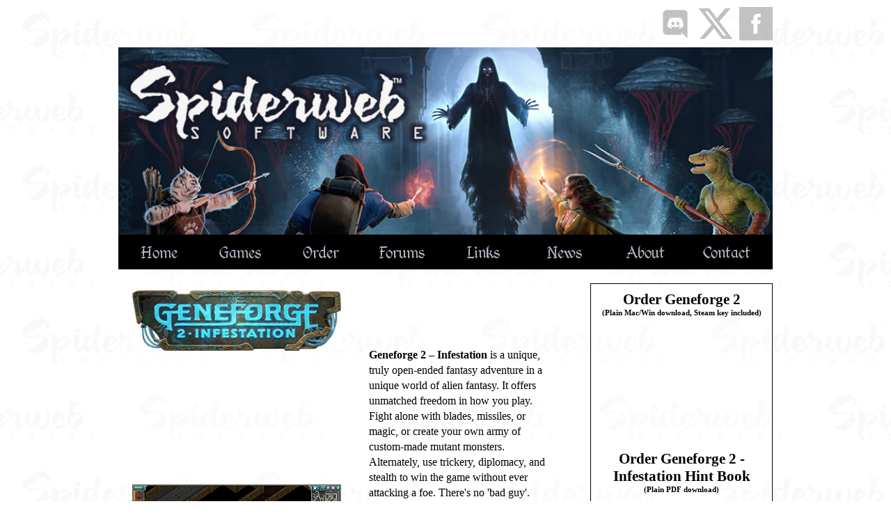

--- FILE ---
content_type: text/html
request_url: http://www.spidweb.com/geneforge2/index.html
body_size: 2907
content:
<!doctype html>
<html lang="en"><!-- InstanceBegin template="/Templates/inner_template.dwt" codeOutsideHTMLIsLocked="false" -->
<head>
<!-- InstanceBeginEditable name="head" -->
<link href="http://spiderwebsoftware.com/favicon.ico" rel="icon" type="image/x-icon" />
<meta charset="UTF-8">
<title>Geneforge 2 - Infestation</title>
<link href="../css/styles.css" type="text/css" rel="stylesheet">
	<link href="../css/dropdown.css" type="text/css" rel="stylesheet">
<!-- InstanceEndEditable -->
</head>

<body>
<div id="wrapper">
<div id="social">
		<ul>
			<li id="fb"><a href="https://www.facebook.com/SpiderwebSoftware"></a></li>							
			<li id="tw"><a href="https://twitter.com/spiderwebsoft"></a></li>
			<li id="di"><a href="https://discord.gg/fAHCRYQ"></a></li>
		</ul>
  </div> <!-- end social -->

<header>
<img id="logo" src="../images/template/siteheader.jpg" alt="Spiderweb Software Splash Art">
</header>  <!--end header-->

<nav> 
<ul>
<li><a href="../index.html">Home</a></li>
<li><a href="../products.html">Games</a></li>
<li><a href="../ordering.html">Order</a></li>
<li><a href="https://spiderwebforums.ipbhost.com" target="_blank">Forums</a></li>
<li><a href="../otherpg.html">Links</a></li>
<li><a href="../newstuff.html">News</a></li>
<li><a href="../come_aboard.html">About</a></li>
<li><a href="../contact.html">Contact</a></li>
</ul> 
</nav>
<!-- InstanceBeginEditable name="Main" -->
<main>
<table class="inner">
<tr>

<td>
<img class="center" src="../images/geneforge2infestation/G2biglogo.jpg" alt="Geneforge Logo">
<iframe width="300" height="169" src="https://www.youtube.com/embed/3OGwggUZV14?si=ngYxzv2uAISl5Qld" title="YouTube video player" frameborder="0" allow="accelerometer; autoplay; clipboard-write; encrypted-media; gyroscope; picture-in-picture; web-share" allowfullscreen></iframe>
</td>
<td rowspan="2">
   
	<p><strong>Geneforge 2 – Infestation</strong> is a unique, truly open-ended fantasy adventure in a unique world of alien fantasy. It offers unmatched freedom in how you play. Fight alone with blades, missiles, or magic, or create your own army of custom-made mutant monsters. Alternately, use trickery, diplomacy, and stealth to win the game without ever attacking a foe. There's no 'bad guy'. Choose between a host of rival factions or just destroy everything.</p>
	<p>Geneforge 2 is an epic fantasy adventure with almost ninety zones to explore, 50+ hours of gameplay, and huge replayability. Choose from dozens of spells, weapon skills, abilities, and creations to make to reach a vast array of different endings. The rebellion has begun. Awesome wealth and power is yours for the taking. What will you do?</p>
	</td>
</tr>
<tr>
<td>
<a href="shots.html">

<img class= "displayed" src="../images/geneforge2infestation/GF2biglab300.jpg" alt="Dragon" title="Click to see more screenshots.">

<img class= "displayed" src="../images/geneforge2infestation/GF2chainlightning300.jpg" alt="Turret" title="Click to see more screenshots.">
	
</a>
</td>

</tr>
</table>
	

</main>

<aside class="inner">
	<h4 class="centertext">Order Geneforge 2</h4>
    <h6 class="centertext">(Plain Mac/Win download, Steam key included)</h6>
    <br>
    <iframe src="https://www.humblebundle.com/widget/v2/product/geneforge2infestation/vFKlo3cJ1s?theme=dark" width="240" height="160" style="border: none;" scrolling="no" frameborder="0"></iframe>
    <h4>Order Geneforge 2 - Infestation Hint Book</h4>
	<h6 class="centertext">(Plain PDF download)</h6>
    <br>
    <iframe src="https://www.humblebundle.com/widget/v2/product/geneforge2infestationhintbook/SYld4cgjt7?theme=dark" width="240" height="160" style="border: none;" scrolling="no" frameborder="0"></iframe>
    <br>
    <hr class="line">
    <a href="https://store.steampowered.com/app/2480560/Geneforge_2__Infestation/" title="Geneforge 2 Infestation" target="_blank"><img src="../images/template/buttons/steam.png" alt=""/></a>
 
    <p class="centertext">Also available on <a href="https://spidweb.itch.io/geneforge-2-infestation" title="Geneforge 2 Infestation" target="_blank">Itch.io</a> and <a href="https://www.gog.com/en/game/geneforge_2_infestation" title="Geneforge 2 Infestation GOG" target="_blank">GOG.com</a>.</p>
    
	<hr class="line">
	<a href="support.html"><button class="btnAside">Support</button></a>
	<a href="shots.html"><button class="btnAside">Screenshots</button></a>

</aside>

<div id="download">

<table>
<tr>
<th colspan="3">Select A Platform To Get Geneforge 2 – Infestation</th>
</tr>

<tr>
<td><a href="downloadMac.html" title="Download Geneforge 2 – Infestation for Mac"><img class="displayed" src="../images/template/buttons/downloadMac.jpg" alt="Mac Download Link" title="Download Game for Macintosh"></a>
(Geneforge 2 – Infestation Demo for Macintosh, 258 MB)
</td>
<td><a href="downloadWin.html" title="Download Geneforge 2 – Infestation for Windows"><img class="displayed" src="../images/template/buttons/downloadWindows.jpg" alt="Windows Download" title="Download Game for Windows"></a>
(Geneforge 2 – Infestation Demo for Windows, 248 MB)
</td>
<td ><a href="https://apps.apple.com/us/app/geneforge-2-infestation-hd/id6479724509" target="_blank"><img class="displayed" src="../images/template/buttons/downloadAppstore.jpg" alt="iPad Download" title="Download Game for iPad"></a>
  (Geneforge 2 HD for iPad on App Store)</td>
      </tr>

<tr>
	<td colspan="3">
Geneforge 2 - Infestation is also available on <a href="https://store.steampowered.com/app/2480560/Geneforge_2__Infestation/" title="Geneforge 2 Infestation" target="_blank">Steam</a>, Humble Store (<a href="https://www.humblebundle.com/store/geneforge-2-infestation" target="_blank">base game</a> and <a href="https://www.humblebundle.com/store/geneforge-2-infestation-deluxe-edition" target="_blank">deluxe</a>), <a href="https://spidweb.itch.io/geneforge-2-infestation" title="Geneforge 2 Infestation" target="_blank">Itch.io</a> and <a href="https://www.gog.com/en/game/geneforge_2_infestation" title="Geneforge 2 Infestation GOG" target="_blank">GOG.com</a>. </td>
      </tr>
        </table>
</div> <!--end download-->
    
<div id="container">
<div class="box1">
<h3>Story</h3>
	<p>You are one of the Shapers, wizards with the awesome power to create life. Want a tool, a trap, an army? You summon it into existence. You create mighty beasts, and they totally obey you. Usually.</p>

	<p>But your people have grown lazy and complacent, and a threat has appeared. Your creations are no longer content to serve you. You are lost in a wild, savage mountain range.&nbsp;</p>
	<p>A rebellion is growing there, and it offers you awesome power if you join. Will you use your powers to destroy the rebels or aid them? Bring peace or lead them to war? The choices are all yours!</p>
</div> <!-- End box1-->
<div class="box2">
<h3>System Requirements</h3>
<ul>
  <li>PC (with 64 bit processor) running Windows Vista or later, or Macintosh running System 12.6 or later</li>
  <li>Minimum 800 MHz processor. 1.6 GHz processor recommended.</li>
  <li>32 MB Video RAM (64 MB recommended).</li>
  <li>512 MB RAM, and 200 MB hard disk space.</li>
  <li>1024x600 screen resolution with 32 bit color.</li>
</ul>
</div> 
<!-- End box2-->
<div class="box3">
	
	<h3>Documentation</h3>
		<p>You can get the full Geneforge 2 – Infestation documentation <a href="http://www.spiderwebsoftware.com/ftp/documentation/Geneforge2Instructions.pdf">here</a>.</p>

</div> <!-- End box3-->
</div> <!-- End container-->

<!-- InstanceEndEditable -->
<footer>
<ul>
<li><a href="../index.html">Home</a></li>
<li><a href="../products.html">Games</a></li>
<li><a href="../ordering.html">Order</a></li>
<li><a href="https://spiderwebforums.ipbhost.com" target="_blank">Forums</a></li>
<li><a href="../otherpg.html">Links</a></li>
<li><a href="../newstuff.html">News</a></li>
<li><a href="../come_aboard.html">About</a></li>
<li><a href="../contact.html">Contact</a></li>
</ul> 
</footer>
<br>
<div id="copyright">
Copyright &copy;1994 - 2024 by Spiderweb Software, Inc. All rights reserved.
</div> <!--end copyright-->
</div>  <!--end of wrapper-->
</body>
<!-- InstanceEnd --></html>

--- FILE ---
content_type: text/css
request_url: http://www.spidweb.com/css/styles.css
body_size: 3025
content:
* {
	padding:0;
	margin:0;
}

/*
Text Colors
Bar Background #000000
Bar Static Text Color #AEB4BF
Bar Hover over Text Color #fff
*/

/*For @fontface embedded fonts, used Kingsthings Calligraphica from fontsquirrel.com, need these formats to make sure it works on all web browsers: .eot .svg .ttf .woff . woff2  Used website onlinefontconverter.com to convert .tff Css below*/
/*Bold Version of Kings Things Calligraphica*/
@font-face {
  font-family: 'KingthingsCalligraphica2';
  src: url('../fonts/kingsbold/KingthingsCalligraphica2.eot');
  src: url('../fonts/kingsbold/KingthingsCalligraphica2.woff2') format('woff2'),
       url('../fonts/kingsbold/KingthingsCalligraphica2.woff') format('woff'),
       url('../fonts/kingsbold/KingthingsCalligraphica2.ttf') format('truetype'),
       url('../fonts/kingsbold/KingthingsCalligraphica2.svg#KingthingsCalligraphica2') format('svg'),
       url('../fonts/kingsbold/KingthingsCalligraphica2.eot?#iefix') format('embedded-opentype');
  font-weight: normal;
  font-style: normal;
		font-stretch: expanded;
}

/*Light Version of Kings Things Calligraphica*/
@font-face {
  font-family: 'KingthingsCalligraphicaLight';
  src: url('../fonts/kingslight/KingthingsCalligraphicaLight.eot');
  src: url('../fonts/kingslight/KingthingsCalligraphicaLight.woff2') format('woff2'),
       url('../fonts/kingslight/KingthingsCalligraphicaLight.woff') format('woff'),
       url('../fonts/kingslight/KingthingsCalligraphicaLight.ttf') format('truetype'),
       url('../fonts/kingslight/KingthingsCalligraphicaLight.svg#KingthingsCalligraphicaLight') format('svg'),
       url('../fonts/kingslight/KingthingsCalligraphicaLight.eot?#iefix') format('embedded-opentype');
  font-weight: normal;
  font-style: normal;
	font-stretch: expanded;
}

body {
	/*background:#ddd; lightgray*/
	font-size:100%;
	font-family: Palatino, "Palatino Linotype", "Century Schoolbook L", "Times New Roman", "serif";
	background-image:url(../images/template/background.gif); 
	background-attachment:fixed;
}
div#wrapper  {
	width:940px; /*designed for 940px*/
	margin:0px auto 20px auto;  /*auto centers it*/
	background:rgba(255,255,255,.3); /*White, slightly opaque*/
	overflow:hidden;
}
header {

}

div#social {
	position:relative;
}

div#social li {
	float:right; /*Can position li elements next to each other*/
	list-style:none;
	/*background-color:#fff;*/
	padding:10px 0px 10px 10px;
}

div#social a {
	display:block; /*shows images correctly on page */
}

#fb a {
	background: url('../images/template/fb.png') 0 0; /*Upper left of image*/
	width:48px; /*width left right of image*/
	height:48px; /*top half portion of the image ONLY, NOT whole*/
	opacity:.5;
	-webkit-transition:opacity .5s;
	-moz-transition:opacity .5s;
	transition:opacity .5s;
}

#fb:hover a {
	background: url('../images/template/fb.png') 0 -48px; /*moves 130px upward overlaying bottom half of image on top half*/
	opacity:1;
}
#tw a {
	background: url('../images/template/tx.png') 0 0;
	width:48px;
	height:48px;
	opacity:.5;
	-webkit-transition:opacity .5s;
	-moz-transition:opacity .5s;
	transition:opacity .5s;
}

#tw:hover a {
	background: url('../images/template/tx.png') 0 -48px;
	opacity:1;
}
#di a {
	background: url('../images/template/di.png') 0 0;
	width:48px;
	height:48px;
	opacity:.5;
	-webkit-transition:opacity .5s;
	-moz-transition:opacity .5s;
	transition:opacity .5s;
}

#di:hover a {
	background: url('../images/template/di.png') 0 -48px;
	opacity:1;
}

nav {
	height:50px;
	line-height:50px; /*centers this vertically in nav region*/
	background:#000000/*Passive color of nav bar*/
}
nav li {
	font-family: 'KingthingsCalligraphicaLight';
	font-size:1.7em;
	font-stretch:expanded;
	float:left;
	list-style:none;
	width:12.4%;  /*8 list items means each gets ~12% of line*/
	text-align:center;
}
nav a {
	text-decoration:none; /*gets rid of underline*/
	color:#AEB4BF; /*Static color of text, was #F3E7BE*/
	display:block;  /*whole block is black*/
}
nav a:hover {
	font-family: 'KingthingsCalligraphicaLight';
	font-stretch:expanded;
	background:#000000; /*Background color on hover, Originally black*/
	color:#fff; /*Color of text on hover, was #fff all white #fff*/
	/*font-weight:bold;*/
}

footer {
	clear:both;
	padding:0 50px 0 50px;
	height:50px;
	line-height:50px; /*centers this vertically in nav region*/
	background:#000000;
}
footer li {
	font-family: 'KingthingsCalligraphicaLight';
	float:left;
	font-size:1.5em;
	list-style:none;
	width:12.4%;  /*8 list items means each gets ~12% of line*/
	text-align:center;
}
footer a {
	font-family: 'KingthingsCalligraphicaLight';
	text-decoration:none; /*gets rid of underline*/
	color:#AEB4BF; /*Static color of text, was #F3E7BE**/
	display:block;  /*whole block is black*/
}
footer a:hover {
	background:#000000;
	color:#fff;
	/*font-weight:bold;*/
}
main {
	/*height:400px;*/
	/*background:#666; /*dark gray*/
	width:660px;
	float:left;
}
main img {
	padding:10px 0px 5px 10px;
}

main td {
	vertical-align:middle;
}

main ul {
	list-style-type:square;
	list-style-position:inside;
	font-size:.9em;
	margin:10px 0px 20px 30px;
}
main li {
	padding-top:7px;
}

main ol {
	list-style-type:decimal;
	list-style-position:inside;
	margin:20px 0px 20px 30px;
	font-size:.9em;
}

div#FormWrap {
	width:100%;
}

/*div#FormWrap img {
	margin:5px 10px 5px 10px;
}

div#FormWrap input {
	margin:5px;
}
*/

div#container {
	/*background:orange;
	height:300px; GET RID of once content is added to box*/
	margin:0px 0px 20px 0px;
	clear:both; /*Use this when container is out of place. Must have this otherwise this box will be out of place on top of main, due to float main, float aside*/
	/*border-bottom:1px solid #ddd;
	padding-top:10px;*/
}


div.box1,
div.box2,
div.box3 {
/* this relates to all three boxes*/
	width:450px;
	line-height:1.5;
	padding-left:10px;
	padding-bottom:20px;
}

div.box1 {
float:left;
margin-right:20px;
}
div.box2 {
float:left;
}
div.box3 {
float:right;
}
div.box1 li, div.box2 li {
	padding-left:5px;
	padding-bottom:7px;

}

div#copyright {
	text-align:center;
	color:black;
	margin:0px auto 15px auto;  /*auto centers it*/
	background:white;
}

img {
	max-width:100%;  /*property declaration for image for responsive websites, so images fits in its container*/
	display:block; /*gets rid of strip at bottom on image that shows background*/
	border:0px;
}

.center {
	margin:0px auto; /*Centers image below footer Must use this if using display:block*/
}
.centertext {
	text-align:center;
}

.left {
float:left;
}

.right {
float:right;
}

img#logo {
	width:940px;
	margin:0px auto;  /*auto centers img in space*/
}

p {
	padding-left:20px;
	padding-right: 10px;
	margin-top:15px;
	margin-bottom:10px;
	line-height:1.4;
}

img.displayed {
    display: block;
    margin-left: auto;
    margin-right: auto; 
}
img.platform {
	float:left;
	vertical-align: middle;
}

hr {
	margin-bottom: 10px;
	margin-top: 20px;
}

h1 {
  font-family: 'KingthingsCalligraphica2';
	font-size:3.157em; /*1em=16px  For relative sizes see type-scale.com*/
	line-height:1.15;
	margin-top:10px;
	margin-bottom:7px;
	color:black;
	font-weight:300;
	padding-left:5px;
}
h2 {
  font-family: 'KingthingsCalligraphicaLight';
	background:#DCE2DF; /*was #ddd*/
	font-size:2.369em; /*1em=16px */
	line-height:1.15;
	margin-top: 7px;
	margin-bottom:7px;
	color:black;
	font-weight:200;
	padding:5px 5px 5px 10px;
}
h3 {
  font-family: 'KingthingsCalligraphicaLight';
	font-size:1.777em; /*1em=16px */
	line-height:1.15;
	margin-top:5px;
	margin-bottom:10px;
	color:black;
	font-weight:200;

}
h4 {
	font-size:1.333em; /*1em=16px */
	margin-top:10px;
}

h5 {
	line-height:1.15;
	font-size:1em; /*1em=16px */
	margin-top:15px;
	margin-bottom:15px;
}

figure {
	background:#ddd; /**/
	padding:5px;
}

figcaption {
	font-size:1em;
	font-style:italic;
	background-color:#666;
	color:white;
/*padding:8px;*/
}



aside {
	/*height:250px; Get rid of this once you add content.
	background:yellow;*/
	padding-top:12px; /*This lines up baseline with h1 header of main to the left.*/
	padding-bottom: 12px;
	width:240px;
	float:right;
}

aside p {
	font-size:.9em;
	padding-bottom:5px;
	margin:0;
}

aside ul {
	font-size:.9em;
	padding-left: 30px;
	padding-bottom:5px;
	padding-top: 10px;
	margin:0;
}

aside table {
margin-top:1px;
width:99%;
background:#DCE2DF; /*was #ddd* DCE2DF*/
padding-bottom:7px;
padding-top:5px
}

aside td {
	padding-left:10px;
}

aside input {
	margin-top:5px;
	margin-bottom: 5px;
}

aside input.submit {
	width: 95%;
	margin-top:5px;
	margin-bottom: 5px;
}

aside.inner {
	border:1px solid #000000;  /*was #ddd then DCE2DF*/
	padding:0px 10px 10px 10px;
	margin-top:20px;
}

aside.inner img {
 	margin:10px auto;
	padding-top: 10px;
 }

aside.inner h4 {
	text-align: center;
}

hr.line {
	margin-top: 10px;
	margin-bottom: 10px;
	border-top: 1px solid black;

}
aside2 {
	/*height:250px; Get rid of this once you add content.
	background:yellow;*/
	padding-top:12px; /*This lines up baseline with h1 header of main to the left.*/
	padding-bottom: 12px;
	width:300px;
	float:right;
}

aside2 p {
	font-size:.9em;
	padding-bottom:5px;
	margin:0;
}

table#MainIndex {
	width:100%;
	border-collapse: collapse;
	border:1px solid #000000;
	margin-bottom: 15px;
}

table#MainIndex tr {
	border-collapse: collapse;
	border:1px solid #000000; 
}
/*
table#MainIndexCS {
	width:100%;
	border-collapse: collapse;
	border:1px solid #000000;
	margin-bottom: 15px;
}

table#MainIndexCS tr {
	border-collapse: collapse;
	border:1px solid #000000; 
}
*/

table.mainindextable {
	width:100%;
	border-collapse: collapse;
	border:1px solid #000000;
	margin-bottom: 15px;
}

table.mainindextable tr {
	border-collapse: collapse;
	border:1px solid #000000; 
}

table.inner {
	margin-top:20px;
	margin-bottom:10px;
	width:100%;
	border-spacing:20px 0px;	
	/*border:1px solid #ddd;*/
}

table.inner img {
	padding:10px 0px 10px 0px;
}

table.inner td {
	width:50%;
}

table.games {
	margin-top: 10px;
	margin-bottom: 20px;
	width:100%;
	border-collapse: collapse;
	border:1px solid #000000; /*light gray D1D1D1*/
	text-align: center;
	font-size: 1.1em;
	vertical-align: middle;
}

table.games td {
	width:30%;
	border:1px solid #000000;
	vertical-align: middle;
	line-height:50px;
	height:50px;
	text-align:center;
	
}
table.games p {
	padding-left: 25px;
	text-align: center;
}

.link { /*to center images in a table, on games page, use div class="link" tags around images*/
    display: flex;  
    justify-content: center;
}

ul.inner, div.box1 ul, div.box2 ul, div.box3 ul{
	font-size:.9em;
	margin-top:7px;
	margin-left:15px;
	list-style-position:inside;
	list-style-type:square;
}

div#download {
	clear:both; /*Use this when container is out of place. Must have this otherwise this box will be out of place on top of main, due to float main, float aside*/
	float:left;
	margin-top:10px;
}
div#download table {
	border:1px solid #000000; /*was #ddd*/
	width:100%;
	text-align:center;
}

div#download th, div#download td {
	padding:10px;
	width:33.3%; /*3 columns - thirds*/
}

div#bottomhr {
clear:both;
}

div#pagelinks ul {
	clear:both;
	float:left;
	font-size:.8em;
	list-style-type:square;
	list-style-position:outside;
}

address {
	padding-left:20px;
}

/*iframe {
	border:0px;
	height:169px;
}*/


--- FILE ---
content_type: text/css
request_url: http://www.spidweb.com/css/dropdown.css
body_size: 977
content:
@charset "UTF-8";
/* CSS Document For Spiderweb Buttons, Aside Buttons, Dropdown Buttons, Mailing List button*/

table.tech {
	border:0px;
	width:100%;
	padding-left: 50px;
}


.btnAside {
	width:240px;
	height:70px;
  	-webkit-border-radius: 6;
  	-moz-border-radius: 6;
  	border-radius: 6px;
    font-family: Palatino, "Palatino Linotype", "Century Schoolbook L", "Times New Roman", "serif";
 	color: #AEB4BF;
  	font-size: 34px;
  	background: #000000;
  	text-decoration: none;
	margin:10px 0px 5px 0px;
}

.btnAside:hover {
  	background: #000000;
  	text-decoration: none;
	color:#fff;
}

.mailbutton {
	width:95%;
    height: 30px;
	background:#000000;
	color:#AEB4BF; 
   /* background-image:url('tiny.gif');*/
    line-height: 20px;
    vertical-align: middle;
	font-family: Palatino, "Palatino Linotype", "Century Schoolbook L", "Times New Roman", "serif";
    font-size: 16px;
    text-transform: none;
    border:1px solid transparent;
}

.mailbutton:hover {
	background:#000000;
	color:#fff;
	/*font-weight:bold;*/
}

.dropbtn {
    width:100%;
	background-color: #DCE2DF; /*#000000 is dark background, #F3E7BE is yellowish text color, DCE2DF is grayish of h2*/
    color: black;
    padding: 5px 15px 5px 15px;
	margin-bottom: 10px;
    font-size: 1em;
    border: none;
    cursor: pointer;
}

/* The container <div> - needed to position the dropdown content */
.dropdown {
	width: 100%;
    position: relative;
    display: inline-block; 
}

/* Dropdown Content (Hidden by Default) */
.dropdown-content {
	padding-right: 20px;
    display: none;
    position: absolute;
	margin:auto;
    background-color: #f9f9f9;
    min-width: 100%;
    box-shadow: 7px 7px 7px 7px rgba(0,0,0,0.2);
    z-index: 1;
}

/* Links inside the dropdown 
.dropdown-content a {
    color: black;
    padding: 12px 16px;
    text-decoration: none;
    display: block;
}*/

/* Change color of dropdown links on hover 
.dropdown-content a:hover {background-color: #f1f1f1}
*/
/* Show the dropdown menu on hover */
.dropdown:hover .dropdown-content {
	width: 100%;
   	display: block;
	height: auto;
    text-overflow: inherit;
    overflow: visible;
}

.dropdown:not(:hover) .dropdown-content {
	width: 100%;
   	display: none;
}
/* Change the background color of the dropdown button when the dropdown content is shown */
.dropdown:hover .dropbtn {
	width: 100%;
    background-color: #000000;
	color:white;
	
}